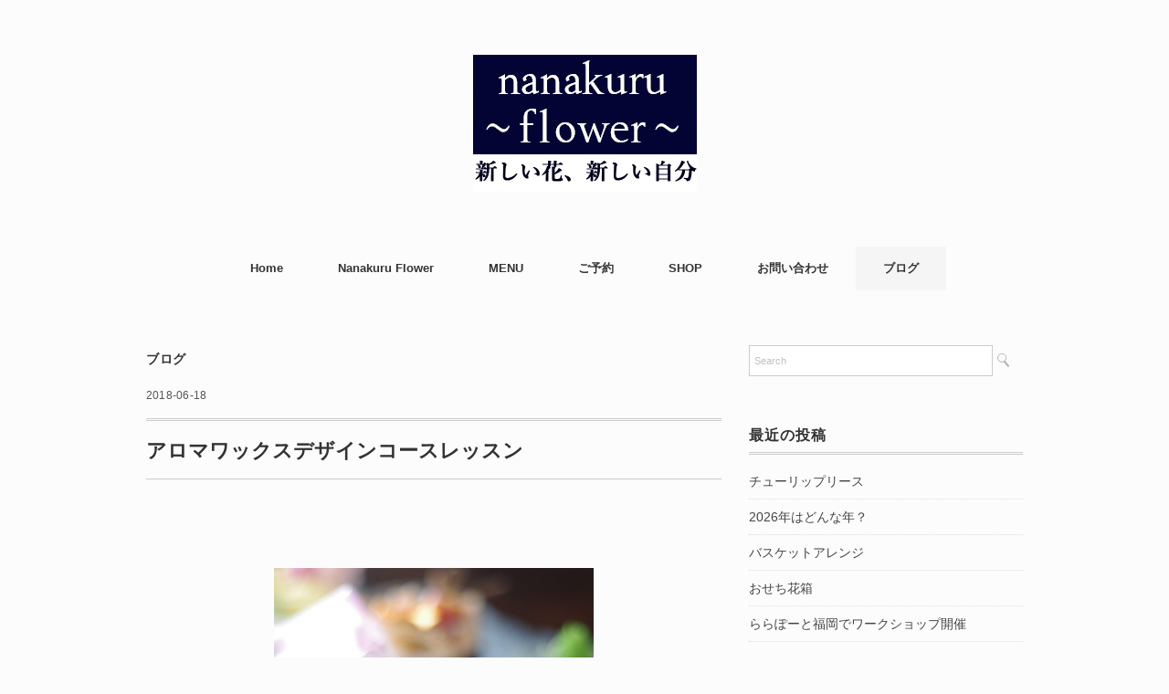

--- FILE ---
content_type: text/html; charset=UTF-8
request_url: https://www.nanakuruflower.com/%E3%82%A2%E3%83%AD%E3%83%9E%E3%83%AF%E3%83%83%E3%82%AF%E3%82%B9%E3%83%87%E3%82%B6%E3%82%A4%E3%83%B3%E3%82%B3%E3%83%BC%E3%82%B9%E3%83%AC%E3%83%83%E3%82%B9%E3%83%B3/
body_size: 15475
content:
<!DOCTYPE html>
<html dir="ltr" lang="ja" prefix="og: https://ogp.me/ns#">
<head>
<meta charset="UTF-8" />
<meta name="viewport" content="width=device-width, initial-scale=1.0">
<link rel="stylesheet" href="https://www.nanakuruflower.com/wp-content/themes/folclore/responsive.css" type="text/css" media="screen, print" />
<link rel="stylesheet" href="https://www.nanakuruflower.com/wp-content/themes/folclore/style.css" type="text/css" media="screen, print" />
<title>アロマワックスデザインコースレッスン | 福岡市東区のプリザーブドフラワー教室「nanakuru flower」</title>
	<style>img:is([sizes="auto" i], [sizes^="auto," i]) { contain-intrinsic-size: 3000px 1500px }</style>
	
		<!-- All in One SEO 4.8.7 - aioseo.com -->
	<meta name="robots" content="max-image-preview:large" />
	<meta name="author" content="nanakuru"/>
	<meta name="google-site-verification" content="L85w2AtJG79yZZx-Ew2iQphcr3AiJ0N0qlfPJcuTL6M" />
	<link rel="canonical" href="https://www.nanakuruflower.com/%e3%82%a2%e3%83%ad%e3%83%9e%e3%83%af%e3%83%83%e3%82%af%e3%82%b9%e3%83%87%e3%82%b6%e3%82%a4%e3%83%b3%e3%82%b3%e3%83%bc%e3%82%b9%e3%83%ac%e3%83%83%e3%82%b9%e3%83%b3/" />
	<meta name="generator" content="All in One SEO (AIOSEO) 4.8.7" />
		<meta property="og:locale" content="ja_JP" />
		<meta property="og:site_name" content="福岡市東区のプリザーブドフラワー教室「nanakuru flower」 | nanakuru flower（ナナクルフラワー）" />
		<meta property="og:type" content="article" />
		<meta property="og:title" content="アロマワックスデザインコースレッスン | 福岡市東区のプリザーブドフラワー教室「nanakuru flower」" />
		<meta property="og:url" content="https://www.nanakuruflower.com/%e3%82%a2%e3%83%ad%e3%83%9e%e3%83%af%e3%83%83%e3%82%af%e3%82%b9%e3%83%87%e3%82%b6%e3%82%a4%e3%83%b3%e3%82%b3%e3%83%bc%e3%82%b9%e3%83%ac%e3%83%83%e3%82%b9%e3%83%b3/" />
		<meta property="article:published_time" content="2018-06-17T23:30:46+00:00" />
		<meta property="article:modified_time" content="2018-06-17T13:11:29+00:00" />
		<meta name="twitter:card" content="summary_large_image" />
		<meta name="twitter:title" content="アロマワックスデザインコースレッスン | 福岡市東区のプリザーブドフラワー教室「nanakuru flower」" />
		<script type="application/ld+json" class="aioseo-schema">
			{"@context":"https:\/\/schema.org","@graph":[{"@type":"Article","@id":"https:\/\/www.nanakuruflower.com\/%e3%82%a2%e3%83%ad%e3%83%9e%e3%83%af%e3%83%83%e3%82%af%e3%82%b9%e3%83%87%e3%82%b6%e3%82%a4%e3%83%b3%e3%82%b3%e3%83%bc%e3%82%b9%e3%83%ac%e3%83%83%e3%82%b9%e3%83%b3\/#article","name":"\u30a2\u30ed\u30de\u30ef\u30c3\u30af\u30b9\u30c7\u30b6\u30a4\u30f3\u30b3\u30fc\u30b9\u30ec\u30c3\u30b9\u30f3 | \u798f\u5ca1\u5e02\u6771\u533a\u306e\u30d7\u30ea\u30b6\u30fc\u30d6\u30c9\u30d5\u30e9\u30ef\u30fc\u6559\u5ba4\u300cnanakuru flower\u300d","headline":"\u30a2\u30ed\u30de\u30ef\u30c3\u30af\u30b9\u30c7\u30b6\u30a4\u30f3\u30b3\u30fc\u30b9\u30ec\u30c3\u30b9\u30f3","author":{"@id":"https:\/\/www.nanakuruflower.com\/author\/nanakuru\/#author"},"publisher":{"@id":"https:\/\/www.nanakuruflower.com\/#person"},"image":{"@type":"ImageObject","url":"https:\/\/www.nanakuruflower.com\/wp-content\/uploads\/2018\/06\/2018-06-17-13.47.46.jpg","width":2848,"height":4288},"datePublished":"2018-06-18T08:30:46+09:00","dateModified":"2018-06-17T22:11:29+09:00","inLanguage":"ja","mainEntityOfPage":{"@id":"https:\/\/www.nanakuruflower.com\/%e3%82%a2%e3%83%ad%e3%83%9e%e3%83%af%e3%83%83%e3%82%af%e3%82%b9%e3%83%87%e3%82%b6%e3%82%a4%e3%83%b3%e3%82%b3%e3%83%bc%e3%82%b9%e3%83%ac%e3%83%83%e3%82%b9%e3%83%b3\/#webpage"},"isPartOf":{"@id":"https:\/\/www.nanakuruflower.com\/%e3%82%a2%e3%83%ad%e3%83%9e%e3%83%af%e3%83%83%e3%82%af%e3%82%b9%e3%83%87%e3%82%b6%e3%82%a4%e3%83%b3%e3%82%b3%e3%83%bc%e3%82%b9%e3%83%ac%e3%83%83%e3%82%b9%e3%83%b3\/#webpage"},"articleSection":"\u30d6\u30ed\u30b0"},{"@type":"BreadcrumbList","@id":"https:\/\/www.nanakuruflower.com\/%e3%82%a2%e3%83%ad%e3%83%9e%e3%83%af%e3%83%83%e3%82%af%e3%82%b9%e3%83%87%e3%82%b6%e3%82%a4%e3%83%b3%e3%82%b3%e3%83%bc%e3%82%b9%e3%83%ac%e3%83%83%e3%82%b9%e3%83%b3\/#breadcrumblist","itemListElement":[{"@type":"ListItem","@id":"https:\/\/www.nanakuruflower.com#listItem","position":1,"name":"\u5bb6","item":"https:\/\/www.nanakuruflower.com","nextItem":{"@type":"ListItem","@id":"https:\/\/www.nanakuruflower.com\/category\/blog\/#listItem","name":"\u30d6\u30ed\u30b0"}},{"@type":"ListItem","@id":"https:\/\/www.nanakuruflower.com\/category\/blog\/#listItem","position":2,"name":"\u30d6\u30ed\u30b0","item":"https:\/\/www.nanakuruflower.com\/category\/blog\/","nextItem":{"@type":"ListItem","@id":"https:\/\/www.nanakuruflower.com\/%e3%82%a2%e3%83%ad%e3%83%9e%e3%83%af%e3%83%83%e3%82%af%e3%82%b9%e3%83%87%e3%82%b6%e3%82%a4%e3%83%b3%e3%82%b3%e3%83%bc%e3%82%b9%e3%83%ac%e3%83%83%e3%82%b9%e3%83%b3\/#listItem","name":"\u30a2\u30ed\u30de\u30ef\u30c3\u30af\u30b9\u30c7\u30b6\u30a4\u30f3\u30b3\u30fc\u30b9\u30ec\u30c3\u30b9\u30f3"},"previousItem":{"@type":"ListItem","@id":"https:\/\/www.nanakuruflower.com#listItem","name":"\u5bb6"}},{"@type":"ListItem","@id":"https:\/\/www.nanakuruflower.com\/%e3%82%a2%e3%83%ad%e3%83%9e%e3%83%af%e3%83%83%e3%82%af%e3%82%b9%e3%83%87%e3%82%b6%e3%82%a4%e3%83%b3%e3%82%b3%e3%83%bc%e3%82%b9%e3%83%ac%e3%83%83%e3%82%b9%e3%83%b3\/#listItem","position":3,"name":"\u30a2\u30ed\u30de\u30ef\u30c3\u30af\u30b9\u30c7\u30b6\u30a4\u30f3\u30b3\u30fc\u30b9\u30ec\u30c3\u30b9\u30f3","previousItem":{"@type":"ListItem","@id":"https:\/\/www.nanakuruflower.com\/category\/blog\/#listItem","name":"\u30d6\u30ed\u30b0"}}]},{"@type":"Person","@id":"https:\/\/www.nanakuruflower.com\/#person","name":"nanakuru"},{"@type":"Person","@id":"https:\/\/www.nanakuruflower.com\/author\/nanakuru\/#author","url":"https:\/\/www.nanakuruflower.com\/author\/nanakuru\/","name":"nanakuru"},{"@type":"WebPage","@id":"https:\/\/www.nanakuruflower.com\/%e3%82%a2%e3%83%ad%e3%83%9e%e3%83%af%e3%83%83%e3%82%af%e3%82%b9%e3%83%87%e3%82%b6%e3%82%a4%e3%83%b3%e3%82%b3%e3%83%bc%e3%82%b9%e3%83%ac%e3%83%83%e3%82%b9%e3%83%b3\/#webpage","url":"https:\/\/www.nanakuruflower.com\/%e3%82%a2%e3%83%ad%e3%83%9e%e3%83%af%e3%83%83%e3%82%af%e3%82%b9%e3%83%87%e3%82%b6%e3%82%a4%e3%83%b3%e3%82%b3%e3%83%bc%e3%82%b9%e3%83%ac%e3%83%83%e3%82%b9%e3%83%b3\/","name":"\u30a2\u30ed\u30de\u30ef\u30c3\u30af\u30b9\u30c7\u30b6\u30a4\u30f3\u30b3\u30fc\u30b9\u30ec\u30c3\u30b9\u30f3 | \u798f\u5ca1\u5e02\u6771\u533a\u306e\u30d7\u30ea\u30b6\u30fc\u30d6\u30c9\u30d5\u30e9\u30ef\u30fc\u6559\u5ba4\u300cnanakuru flower\u300d","inLanguage":"ja","isPartOf":{"@id":"https:\/\/www.nanakuruflower.com\/#website"},"breadcrumb":{"@id":"https:\/\/www.nanakuruflower.com\/%e3%82%a2%e3%83%ad%e3%83%9e%e3%83%af%e3%83%83%e3%82%af%e3%82%b9%e3%83%87%e3%82%b6%e3%82%a4%e3%83%b3%e3%82%b3%e3%83%bc%e3%82%b9%e3%83%ac%e3%83%83%e3%82%b9%e3%83%b3\/#breadcrumblist"},"author":{"@id":"https:\/\/www.nanakuruflower.com\/author\/nanakuru\/#author"},"creator":{"@id":"https:\/\/www.nanakuruflower.com\/author\/nanakuru\/#author"},"image":{"@type":"ImageObject","url":"https:\/\/www.nanakuruflower.com\/wp-content\/uploads\/2018\/06\/2018-06-17-13.47.46.jpg","@id":"https:\/\/www.nanakuruflower.com\/%e3%82%a2%e3%83%ad%e3%83%9e%e3%83%af%e3%83%83%e3%82%af%e3%82%b9%e3%83%87%e3%82%b6%e3%82%a4%e3%83%b3%e3%82%b3%e3%83%bc%e3%82%b9%e3%83%ac%e3%83%83%e3%82%b9%e3%83%b3\/#mainImage","width":2848,"height":4288},"primaryImageOfPage":{"@id":"https:\/\/www.nanakuruflower.com\/%e3%82%a2%e3%83%ad%e3%83%9e%e3%83%af%e3%83%83%e3%82%af%e3%82%b9%e3%83%87%e3%82%b6%e3%82%a4%e3%83%b3%e3%82%b3%e3%83%bc%e3%82%b9%e3%83%ac%e3%83%83%e3%82%b9%e3%83%b3\/#mainImage"},"datePublished":"2018-06-18T08:30:46+09:00","dateModified":"2018-06-17T22:11:29+09:00"},{"@type":"WebSite","@id":"https:\/\/www.nanakuruflower.com\/#website","url":"https:\/\/www.nanakuruflower.com\/","name":"\u798f\u5ca1\u5e02\u6771\u533a\u306e\u30d7\u30ea\u30b6\u30fc\u30d6\u30c9\u30d5\u30e9\u30ef\u30fc\u6559\u5ba4\u300cnanakuru flower\u300d","description":"nanakuru flower\uff08\u30ca\u30ca\u30af\u30eb\u30d5\u30e9\u30ef\u30fc\uff09","inLanguage":"ja","publisher":{"@id":"https:\/\/www.nanakuruflower.com\/#person"}}]}
		</script>
		<!-- All in One SEO -->

<link rel='dns-prefetch' href='//ajax.googleapis.com' />
<link rel="alternate" type="application/rss+xml" title="福岡市東区のプリザーブドフラワー教室「nanakuru flower」 &raquo; フィード" href="https://www.nanakuruflower.com/feed/" />
<link rel="alternate" type="application/rss+xml" title="福岡市東区のプリザーブドフラワー教室「nanakuru flower」 &raquo; コメントフィード" href="https://www.nanakuruflower.com/comments/feed/" />
		<!-- This site uses the Google Analytics by MonsterInsights plugin v9.11.1 - Using Analytics tracking - https://www.monsterinsights.com/ -->
							<script src="//www.googletagmanager.com/gtag/js?id=G-K1RDPN3RQP"  data-cfasync="false" data-wpfc-render="false" type="text/javascript" async></script>
			<script data-cfasync="false" data-wpfc-render="false" type="text/javascript">
				var mi_version = '9.11.1';
				var mi_track_user = true;
				var mi_no_track_reason = '';
								var MonsterInsightsDefaultLocations = {"page_location":"https:\/\/www.nanakuruflower.com\/%E3%82%A2%E3%83%AD%E3%83%9E%E3%83%AF%E3%83%83%E3%82%AF%E3%82%B9%E3%83%87%E3%82%B6%E3%82%A4%E3%83%B3%E3%82%B3%E3%83%BC%E3%82%B9%E3%83%AC%E3%83%83%E3%82%B9%E3%83%B3\/"};
								if ( typeof MonsterInsightsPrivacyGuardFilter === 'function' ) {
					var MonsterInsightsLocations = (typeof MonsterInsightsExcludeQuery === 'object') ? MonsterInsightsPrivacyGuardFilter( MonsterInsightsExcludeQuery ) : MonsterInsightsPrivacyGuardFilter( MonsterInsightsDefaultLocations );
				} else {
					var MonsterInsightsLocations = (typeof MonsterInsightsExcludeQuery === 'object') ? MonsterInsightsExcludeQuery : MonsterInsightsDefaultLocations;
				}

								var disableStrs = [
										'ga-disable-G-K1RDPN3RQP',
									];

				/* Function to detect opted out users */
				function __gtagTrackerIsOptedOut() {
					for (var index = 0; index < disableStrs.length; index++) {
						if (document.cookie.indexOf(disableStrs[index] + '=true') > -1) {
							return true;
						}
					}

					return false;
				}

				/* Disable tracking if the opt-out cookie exists. */
				if (__gtagTrackerIsOptedOut()) {
					for (var index = 0; index < disableStrs.length; index++) {
						window[disableStrs[index]] = true;
					}
				}

				/* Opt-out function */
				function __gtagTrackerOptout() {
					for (var index = 0; index < disableStrs.length; index++) {
						document.cookie = disableStrs[index] + '=true; expires=Thu, 31 Dec 2099 23:59:59 UTC; path=/';
						window[disableStrs[index]] = true;
					}
				}

				if ('undefined' === typeof gaOptout) {
					function gaOptout() {
						__gtagTrackerOptout();
					}
				}
								window.dataLayer = window.dataLayer || [];

				window.MonsterInsightsDualTracker = {
					helpers: {},
					trackers: {},
				};
				if (mi_track_user) {
					function __gtagDataLayer() {
						dataLayer.push(arguments);
					}

					function __gtagTracker(type, name, parameters) {
						if (!parameters) {
							parameters = {};
						}

						if (parameters.send_to) {
							__gtagDataLayer.apply(null, arguments);
							return;
						}

						if (type === 'event') {
														parameters.send_to = monsterinsights_frontend.v4_id;
							var hookName = name;
							if (typeof parameters['event_category'] !== 'undefined') {
								hookName = parameters['event_category'] + ':' + name;
							}

							if (typeof MonsterInsightsDualTracker.trackers[hookName] !== 'undefined') {
								MonsterInsightsDualTracker.trackers[hookName](parameters);
							} else {
								__gtagDataLayer('event', name, parameters);
							}
							
						} else {
							__gtagDataLayer.apply(null, arguments);
						}
					}

					__gtagTracker('js', new Date());
					__gtagTracker('set', {
						'developer_id.dZGIzZG': true,
											});
					if ( MonsterInsightsLocations.page_location ) {
						__gtagTracker('set', MonsterInsightsLocations);
					}
										__gtagTracker('config', 'G-K1RDPN3RQP', {"forceSSL":"true","link_attribution":"true"} );
										window.gtag = __gtagTracker;										(function () {
						/* https://developers.google.com/analytics/devguides/collection/analyticsjs/ */
						/* ga and __gaTracker compatibility shim. */
						var noopfn = function () {
							return null;
						};
						var newtracker = function () {
							return new Tracker();
						};
						var Tracker = function () {
							return null;
						};
						var p = Tracker.prototype;
						p.get = noopfn;
						p.set = noopfn;
						p.send = function () {
							var args = Array.prototype.slice.call(arguments);
							args.unshift('send');
							__gaTracker.apply(null, args);
						};
						var __gaTracker = function () {
							var len = arguments.length;
							if (len === 0) {
								return;
							}
							var f = arguments[len - 1];
							if (typeof f !== 'object' || f === null || typeof f.hitCallback !== 'function') {
								if ('send' === arguments[0]) {
									var hitConverted, hitObject = false, action;
									if ('event' === arguments[1]) {
										if ('undefined' !== typeof arguments[3]) {
											hitObject = {
												'eventAction': arguments[3],
												'eventCategory': arguments[2],
												'eventLabel': arguments[4],
												'value': arguments[5] ? arguments[5] : 1,
											}
										}
									}
									if ('pageview' === arguments[1]) {
										if ('undefined' !== typeof arguments[2]) {
											hitObject = {
												'eventAction': 'page_view',
												'page_path': arguments[2],
											}
										}
									}
									if (typeof arguments[2] === 'object') {
										hitObject = arguments[2];
									}
									if (typeof arguments[5] === 'object') {
										Object.assign(hitObject, arguments[5]);
									}
									if ('undefined' !== typeof arguments[1].hitType) {
										hitObject = arguments[1];
										if ('pageview' === hitObject.hitType) {
											hitObject.eventAction = 'page_view';
										}
									}
									if (hitObject) {
										action = 'timing' === arguments[1].hitType ? 'timing_complete' : hitObject.eventAction;
										hitConverted = mapArgs(hitObject);
										__gtagTracker('event', action, hitConverted);
									}
								}
								return;
							}

							function mapArgs(args) {
								var arg, hit = {};
								var gaMap = {
									'eventCategory': 'event_category',
									'eventAction': 'event_action',
									'eventLabel': 'event_label',
									'eventValue': 'event_value',
									'nonInteraction': 'non_interaction',
									'timingCategory': 'event_category',
									'timingVar': 'name',
									'timingValue': 'value',
									'timingLabel': 'event_label',
									'page': 'page_path',
									'location': 'page_location',
									'title': 'page_title',
									'referrer' : 'page_referrer',
								};
								for (arg in args) {
																		if (!(!args.hasOwnProperty(arg) || !gaMap.hasOwnProperty(arg))) {
										hit[gaMap[arg]] = args[arg];
									} else {
										hit[arg] = args[arg];
									}
								}
								return hit;
							}

							try {
								f.hitCallback();
							} catch (ex) {
							}
						};
						__gaTracker.create = newtracker;
						__gaTracker.getByName = newtracker;
						__gaTracker.getAll = function () {
							return [];
						};
						__gaTracker.remove = noopfn;
						__gaTracker.loaded = true;
						window['__gaTracker'] = __gaTracker;
					})();
									} else {
										console.log("");
					(function () {
						function __gtagTracker() {
							return null;
						}

						window['__gtagTracker'] = __gtagTracker;
						window['gtag'] = __gtagTracker;
					})();
									}
			</script>
							<!-- / Google Analytics by MonsterInsights -->
		<script type="text/javascript">
/* <![CDATA[ */
window._wpemojiSettings = {"baseUrl":"https:\/\/s.w.org\/images\/core\/emoji\/16.0.1\/72x72\/","ext":".png","svgUrl":"https:\/\/s.w.org\/images\/core\/emoji\/16.0.1\/svg\/","svgExt":".svg","source":{"concatemoji":"https:\/\/www.nanakuruflower.com\/wp-includes\/js\/wp-emoji-release.min.js?ver=6.8.3"}};
/*! This file is auto-generated */
!function(s,n){var o,i,e;function c(e){try{var t={supportTests:e,timestamp:(new Date).valueOf()};sessionStorage.setItem(o,JSON.stringify(t))}catch(e){}}function p(e,t,n){e.clearRect(0,0,e.canvas.width,e.canvas.height),e.fillText(t,0,0);var t=new Uint32Array(e.getImageData(0,0,e.canvas.width,e.canvas.height).data),a=(e.clearRect(0,0,e.canvas.width,e.canvas.height),e.fillText(n,0,0),new Uint32Array(e.getImageData(0,0,e.canvas.width,e.canvas.height).data));return t.every(function(e,t){return e===a[t]})}function u(e,t){e.clearRect(0,0,e.canvas.width,e.canvas.height),e.fillText(t,0,0);for(var n=e.getImageData(16,16,1,1),a=0;a<n.data.length;a++)if(0!==n.data[a])return!1;return!0}function f(e,t,n,a){switch(t){case"flag":return n(e,"\ud83c\udff3\ufe0f\u200d\u26a7\ufe0f","\ud83c\udff3\ufe0f\u200b\u26a7\ufe0f")?!1:!n(e,"\ud83c\udde8\ud83c\uddf6","\ud83c\udde8\u200b\ud83c\uddf6")&&!n(e,"\ud83c\udff4\udb40\udc67\udb40\udc62\udb40\udc65\udb40\udc6e\udb40\udc67\udb40\udc7f","\ud83c\udff4\u200b\udb40\udc67\u200b\udb40\udc62\u200b\udb40\udc65\u200b\udb40\udc6e\u200b\udb40\udc67\u200b\udb40\udc7f");case"emoji":return!a(e,"\ud83e\udedf")}return!1}function g(e,t,n,a){var r="undefined"!=typeof WorkerGlobalScope&&self instanceof WorkerGlobalScope?new OffscreenCanvas(300,150):s.createElement("canvas"),o=r.getContext("2d",{willReadFrequently:!0}),i=(o.textBaseline="top",o.font="600 32px Arial",{});return e.forEach(function(e){i[e]=t(o,e,n,a)}),i}function t(e){var t=s.createElement("script");t.src=e,t.defer=!0,s.head.appendChild(t)}"undefined"!=typeof Promise&&(o="wpEmojiSettingsSupports",i=["flag","emoji"],n.supports={everything:!0,everythingExceptFlag:!0},e=new Promise(function(e){s.addEventListener("DOMContentLoaded",e,{once:!0})}),new Promise(function(t){var n=function(){try{var e=JSON.parse(sessionStorage.getItem(o));if("object"==typeof e&&"number"==typeof e.timestamp&&(new Date).valueOf()<e.timestamp+604800&&"object"==typeof e.supportTests)return e.supportTests}catch(e){}return null}();if(!n){if("undefined"!=typeof Worker&&"undefined"!=typeof OffscreenCanvas&&"undefined"!=typeof URL&&URL.createObjectURL&&"undefined"!=typeof Blob)try{var e="postMessage("+g.toString()+"("+[JSON.stringify(i),f.toString(),p.toString(),u.toString()].join(",")+"));",a=new Blob([e],{type:"text/javascript"}),r=new Worker(URL.createObjectURL(a),{name:"wpTestEmojiSupports"});return void(r.onmessage=function(e){c(n=e.data),r.terminate(),t(n)})}catch(e){}c(n=g(i,f,p,u))}t(n)}).then(function(e){for(var t in e)n.supports[t]=e[t],n.supports.everything=n.supports.everything&&n.supports[t],"flag"!==t&&(n.supports.everythingExceptFlag=n.supports.everythingExceptFlag&&n.supports[t]);n.supports.everythingExceptFlag=n.supports.everythingExceptFlag&&!n.supports.flag,n.DOMReady=!1,n.readyCallback=function(){n.DOMReady=!0}}).then(function(){return e}).then(function(){var e;n.supports.everything||(n.readyCallback(),(e=n.source||{}).concatemoji?t(e.concatemoji):e.wpemoji&&e.twemoji&&(t(e.twemoji),t(e.wpemoji)))}))}((window,document),window._wpemojiSettings);
/* ]]> */
</script>
<style id='wp-emoji-styles-inline-css' type='text/css'>

	img.wp-smiley, img.emoji {
		display: inline !important;
		border: none !important;
		box-shadow: none !important;
		height: 1em !important;
		width: 1em !important;
		margin: 0 0.07em !important;
		vertical-align: -0.1em !important;
		background: none !important;
		padding: 0 !important;
	}
</style>
<link rel='stylesheet' id='wp-block-library-css' href='https://www.nanakuruflower.com/wp-includes/css/dist/block-library/style.min.css?ver=6.8.3' type='text/css' media='all' />
<style id='wp-block-library-inline-css' type='text/css'>
.vk-cols--reverse{flex-direction:row-reverse}.vk-cols--hasbtn{margin-bottom:0}.vk-cols--hasbtn>.row>.vk_gridColumn_item,.vk-cols--hasbtn>.wp-block-column{position:relative;padding-bottom:3em}.vk-cols--hasbtn>.row>.vk_gridColumn_item>.wp-block-buttons,.vk-cols--hasbtn>.row>.vk_gridColumn_item>.vk_button,.vk-cols--hasbtn>.wp-block-column>.wp-block-buttons,.vk-cols--hasbtn>.wp-block-column>.vk_button{position:absolute;bottom:0;width:100%}.vk-cols--fit.wp-block-columns{gap:0}.vk-cols--fit.wp-block-columns,.vk-cols--fit.wp-block-columns:not(.is-not-stacked-on-mobile){margin-top:0;margin-bottom:0;justify-content:space-between}.vk-cols--fit.wp-block-columns>.wp-block-column *:last-child,.vk-cols--fit.wp-block-columns:not(.is-not-stacked-on-mobile)>.wp-block-column *:last-child{margin-bottom:0}.vk-cols--fit.wp-block-columns>.wp-block-column>.wp-block-cover,.vk-cols--fit.wp-block-columns:not(.is-not-stacked-on-mobile)>.wp-block-column>.wp-block-cover{margin-top:0}.vk-cols--fit.wp-block-columns.has-background,.vk-cols--fit.wp-block-columns:not(.is-not-stacked-on-mobile).has-background{padding:0}@media(max-width: 599px){.vk-cols--fit.wp-block-columns:not(.has-background)>.wp-block-column:not(.has-background),.vk-cols--fit.wp-block-columns:not(.is-not-stacked-on-mobile):not(.has-background)>.wp-block-column:not(.has-background){padding-left:0 !important;padding-right:0 !important}}@media(min-width: 782px){.vk-cols--fit.wp-block-columns .block-editor-block-list__block.wp-block-column:not(:first-child),.vk-cols--fit.wp-block-columns>.wp-block-column:not(:first-child),.vk-cols--fit.wp-block-columns:not(.is-not-stacked-on-mobile) .block-editor-block-list__block.wp-block-column:not(:first-child),.vk-cols--fit.wp-block-columns:not(.is-not-stacked-on-mobile)>.wp-block-column:not(:first-child){margin-left:0}}@media(min-width: 600px)and (max-width: 781px){.vk-cols--fit.wp-block-columns .wp-block-column:nth-child(2n),.vk-cols--fit.wp-block-columns:not(.is-not-stacked-on-mobile) .wp-block-column:nth-child(2n){margin-left:0}.vk-cols--fit.wp-block-columns .wp-block-column:not(:only-child),.vk-cols--fit.wp-block-columns:not(.is-not-stacked-on-mobile) .wp-block-column:not(:only-child){flex-basis:50% !important}}.vk-cols--fit--gap1.wp-block-columns{gap:1px}@media(min-width: 600px)and (max-width: 781px){.vk-cols--fit--gap1.wp-block-columns .wp-block-column:not(:only-child){flex-basis:calc(50% - 1px) !important}}.vk-cols--fit.vk-cols--grid>.block-editor-block-list__block,.vk-cols--fit.vk-cols--grid>.wp-block-column,.vk-cols--fit.vk-cols--grid:not(.is-not-stacked-on-mobile)>.block-editor-block-list__block,.vk-cols--fit.vk-cols--grid:not(.is-not-stacked-on-mobile)>.wp-block-column{flex-basis:50%;box-sizing:border-box}@media(max-width: 599px){.vk-cols--fit.vk-cols--grid.vk-cols--grid--alignfull>.wp-block-column:nth-child(2)>.wp-block-cover,.vk-cols--fit.vk-cols--grid.vk-cols--grid--alignfull>.wp-block-column:nth-child(2)>.vk_outer,.vk-cols--fit.vk-cols--grid:not(.is-not-stacked-on-mobile).vk-cols--grid--alignfull>.wp-block-column:nth-child(2)>.wp-block-cover,.vk-cols--fit.vk-cols--grid:not(.is-not-stacked-on-mobile).vk-cols--grid--alignfull>.wp-block-column:nth-child(2)>.vk_outer{width:100vw;margin-right:calc((100% - 100vw)/2);margin-left:calc((100% - 100vw)/2)}}@media(min-width: 600px){.vk-cols--fit.vk-cols--grid.vk-cols--grid--alignfull>.wp-block-column:nth-child(2)>.wp-block-cover,.vk-cols--fit.vk-cols--grid.vk-cols--grid--alignfull>.wp-block-column:nth-child(2)>.vk_outer,.vk-cols--fit.vk-cols--grid:not(.is-not-stacked-on-mobile).vk-cols--grid--alignfull>.wp-block-column:nth-child(2)>.wp-block-cover,.vk-cols--fit.vk-cols--grid:not(.is-not-stacked-on-mobile).vk-cols--grid--alignfull>.wp-block-column:nth-child(2)>.vk_outer{margin-right:calc(100% - 50vw);width:50vw}}@media(min-width: 600px){.vk-cols--fit.vk-cols--grid.vk-cols--grid--alignfull.vk-cols--reverse>.wp-block-column,.vk-cols--fit.vk-cols--grid:not(.is-not-stacked-on-mobile).vk-cols--grid--alignfull.vk-cols--reverse>.wp-block-column{margin-left:0;margin-right:0}.vk-cols--fit.vk-cols--grid.vk-cols--grid--alignfull.vk-cols--reverse>.wp-block-column:nth-child(2)>.wp-block-cover,.vk-cols--fit.vk-cols--grid.vk-cols--grid--alignfull.vk-cols--reverse>.wp-block-column:nth-child(2)>.vk_outer,.vk-cols--fit.vk-cols--grid:not(.is-not-stacked-on-mobile).vk-cols--grid--alignfull.vk-cols--reverse>.wp-block-column:nth-child(2)>.wp-block-cover,.vk-cols--fit.vk-cols--grid:not(.is-not-stacked-on-mobile).vk-cols--grid--alignfull.vk-cols--reverse>.wp-block-column:nth-child(2)>.vk_outer{margin-left:calc(100% - 50vw)}}.vk-cols--menu h2,.vk-cols--menu h3,.vk-cols--menu h4,.vk-cols--menu h5{margin-bottom:.2em;text-shadow:#000 0 0 10px}.vk-cols--menu h2:first-child,.vk-cols--menu h3:first-child,.vk-cols--menu h4:first-child,.vk-cols--menu h5:first-child{margin-top:0}.vk-cols--menu p{margin-bottom:1rem;text-shadow:#000 0 0 10px}.vk-cols--menu .wp-block-cover__inner-container:last-child{margin-bottom:0}.vk-cols--fitbnrs .wp-block-column .wp-block-cover:hover img{filter:unset}.vk-cols--fitbnrs .wp-block-column .wp-block-cover:hover{background-color:unset}.vk-cols--fitbnrs .wp-block-column .wp-block-cover:hover .wp-block-cover__image-background{filter:unset !important}.vk-cols--fitbnrs .wp-block-cover .wp-block-cover__inner-container{position:absolute;height:100%;width:100%}.vk-cols--fitbnrs .vk_button{height:100%;margin:0}.vk-cols--fitbnrs .vk_button .vk_button_btn,.vk-cols--fitbnrs .vk_button .btn{height:100%;width:100%;border:none;box-shadow:none;background-color:unset !important;transition:unset}.vk-cols--fitbnrs .vk_button .vk_button_btn:hover,.vk-cols--fitbnrs .vk_button .btn:hover{transition:unset}.vk-cols--fitbnrs .vk_button .vk_button_btn:after,.vk-cols--fitbnrs .vk_button .btn:after{border:none}.vk-cols--fitbnrs .vk_button .vk_button_link_txt{width:100%;position:absolute;top:50%;left:50%;transform:translateY(-50%) translateX(-50%);font-size:2rem;text-shadow:#000 0 0 10px}.vk-cols--fitbnrs .vk_button .vk_button_link_subCaption{width:100%;position:absolute;top:calc(50% + 2.2em);left:50%;transform:translateY(-50%) translateX(-50%);text-shadow:#000 0 0 10px}@media(min-width: 992px){.vk-cols--media.wp-block-columns{gap:3rem}}.vk-fit-map figure{margin-bottom:0}.vk-fit-map iframe{position:relative;margin-bottom:0;display:block;max-height:400px;width:100vw}.vk-fit-map:is(.alignfull,.alignwide) div{max-width:100%}.vk-table--th--width25 :where(tr>*:first-child){width:25%}.vk-table--th--width30 :where(tr>*:first-child){width:30%}.vk-table--th--width35 :where(tr>*:first-child){width:35%}.vk-table--th--width40 :where(tr>*:first-child){width:40%}.vk-table--th--bg-bright :where(tr>*:first-child){background-color:var(--wp--preset--color--bg-secondary, rgba(0, 0, 0, 0.05))}@media(max-width: 599px){.vk-table--mobile-block :is(th,td){width:100%;display:block}.vk-table--mobile-block.wp-block-table table :is(th,td){border-top:none}}.vk-table--width--th25 :where(tr>*:first-child){width:25%}.vk-table--width--th30 :where(tr>*:first-child){width:30%}.vk-table--width--th35 :where(tr>*:first-child){width:35%}.vk-table--width--th40 :where(tr>*:first-child){width:40%}.no-margin{margin:0}@media(max-width: 599px){.wp-block-image.vk-aligncenter--mobile>.alignright{float:none;margin-left:auto;margin-right:auto}.vk-no-padding-horizontal--mobile{padding-left:0 !important;padding-right:0 !important}}
</style>
<style id='classic-theme-styles-inline-css' type='text/css'>
/*! This file is auto-generated */
.wp-block-button__link{color:#fff;background-color:#32373c;border-radius:9999px;box-shadow:none;text-decoration:none;padding:calc(.667em + 2px) calc(1.333em + 2px);font-size:1.125em}.wp-block-file__button{background:#32373c;color:#fff;text-decoration:none}
</style>
<style id='global-styles-inline-css' type='text/css'>
:root{--wp--preset--aspect-ratio--square: 1;--wp--preset--aspect-ratio--4-3: 4/3;--wp--preset--aspect-ratio--3-4: 3/4;--wp--preset--aspect-ratio--3-2: 3/2;--wp--preset--aspect-ratio--2-3: 2/3;--wp--preset--aspect-ratio--16-9: 16/9;--wp--preset--aspect-ratio--9-16: 9/16;--wp--preset--color--black: #000000;--wp--preset--color--cyan-bluish-gray: #abb8c3;--wp--preset--color--white: #ffffff;--wp--preset--color--pale-pink: #f78da7;--wp--preset--color--vivid-red: #cf2e2e;--wp--preset--color--luminous-vivid-orange: #ff6900;--wp--preset--color--luminous-vivid-amber: #fcb900;--wp--preset--color--light-green-cyan: #7bdcb5;--wp--preset--color--vivid-green-cyan: #00d084;--wp--preset--color--pale-cyan-blue: #8ed1fc;--wp--preset--color--vivid-cyan-blue: #0693e3;--wp--preset--color--vivid-purple: #9b51e0;--wp--preset--gradient--vivid-cyan-blue-to-vivid-purple: linear-gradient(135deg,rgba(6,147,227,1) 0%,rgb(155,81,224) 100%);--wp--preset--gradient--light-green-cyan-to-vivid-green-cyan: linear-gradient(135deg,rgb(122,220,180) 0%,rgb(0,208,130) 100%);--wp--preset--gradient--luminous-vivid-amber-to-luminous-vivid-orange: linear-gradient(135deg,rgba(252,185,0,1) 0%,rgba(255,105,0,1) 100%);--wp--preset--gradient--luminous-vivid-orange-to-vivid-red: linear-gradient(135deg,rgba(255,105,0,1) 0%,rgb(207,46,46) 100%);--wp--preset--gradient--very-light-gray-to-cyan-bluish-gray: linear-gradient(135deg,rgb(238,238,238) 0%,rgb(169,184,195) 100%);--wp--preset--gradient--cool-to-warm-spectrum: linear-gradient(135deg,rgb(74,234,220) 0%,rgb(151,120,209) 20%,rgb(207,42,186) 40%,rgb(238,44,130) 60%,rgb(251,105,98) 80%,rgb(254,248,76) 100%);--wp--preset--gradient--blush-light-purple: linear-gradient(135deg,rgb(255,206,236) 0%,rgb(152,150,240) 100%);--wp--preset--gradient--blush-bordeaux: linear-gradient(135deg,rgb(254,205,165) 0%,rgb(254,45,45) 50%,rgb(107,0,62) 100%);--wp--preset--gradient--luminous-dusk: linear-gradient(135deg,rgb(255,203,112) 0%,rgb(199,81,192) 50%,rgb(65,88,208) 100%);--wp--preset--gradient--pale-ocean: linear-gradient(135deg,rgb(255,245,203) 0%,rgb(182,227,212) 50%,rgb(51,167,181) 100%);--wp--preset--gradient--electric-grass: linear-gradient(135deg,rgb(202,248,128) 0%,rgb(113,206,126) 100%);--wp--preset--gradient--midnight: linear-gradient(135deg,rgb(2,3,129) 0%,rgb(40,116,252) 100%);--wp--preset--font-size--small: 13px;--wp--preset--font-size--medium: 20px;--wp--preset--font-size--large: 36px;--wp--preset--font-size--x-large: 42px;--wp--preset--spacing--20: 0.44rem;--wp--preset--spacing--30: 0.67rem;--wp--preset--spacing--40: 1rem;--wp--preset--spacing--50: 1.5rem;--wp--preset--spacing--60: 2.25rem;--wp--preset--spacing--70: 3.38rem;--wp--preset--spacing--80: 5.06rem;--wp--preset--shadow--natural: 6px 6px 9px rgba(0, 0, 0, 0.2);--wp--preset--shadow--deep: 12px 12px 50px rgba(0, 0, 0, 0.4);--wp--preset--shadow--sharp: 6px 6px 0px rgba(0, 0, 0, 0.2);--wp--preset--shadow--outlined: 6px 6px 0px -3px rgba(255, 255, 255, 1), 6px 6px rgba(0, 0, 0, 1);--wp--preset--shadow--crisp: 6px 6px 0px rgba(0, 0, 0, 1);}:where(.is-layout-flex){gap: 0.5em;}:where(.is-layout-grid){gap: 0.5em;}body .is-layout-flex{display: flex;}.is-layout-flex{flex-wrap: wrap;align-items: center;}.is-layout-flex > :is(*, div){margin: 0;}body .is-layout-grid{display: grid;}.is-layout-grid > :is(*, div){margin: 0;}:where(.wp-block-columns.is-layout-flex){gap: 2em;}:where(.wp-block-columns.is-layout-grid){gap: 2em;}:where(.wp-block-post-template.is-layout-flex){gap: 1.25em;}:where(.wp-block-post-template.is-layout-grid){gap: 1.25em;}.has-black-color{color: var(--wp--preset--color--black) !important;}.has-cyan-bluish-gray-color{color: var(--wp--preset--color--cyan-bluish-gray) !important;}.has-white-color{color: var(--wp--preset--color--white) !important;}.has-pale-pink-color{color: var(--wp--preset--color--pale-pink) !important;}.has-vivid-red-color{color: var(--wp--preset--color--vivid-red) !important;}.has-luminous-vivid-orange-color{color: var(--wp--preset--color--luminous-vivid-orange) !important;}.has-luminous-vivid-amber-color{color: var(--wp--preset--color--luminous-vivid-amber) !important;}.has-light-green-cyan-color{color: var(--wp--preset--color--light-green-cyan) !important;}.has-vivid-green-cyan-color{color: var(--wp--preset--color--vivid-green-cyan) !important;}.has-pale-cyan-blue-color{color: var(--wp--preset--color--pale-cyan-blue) !important;}.has-vivid-cyan-blue-color{color: var(--wp--preset--color--vivid-cyan-blue) !important;}.has-vivid-purple-color{color: var(--wp--preset--color--vivid-purple) !important;}.has-black-background-color{background-color: var(--wp--preset--color--black) !important;}.has-cyan-bluish-gray-background-color{background-color: var(--wp--preset--color--cyan-bluish-gray) !important;}.has-white-background-color{background-color: var(--wp--preset--color--white) !important;}.has-pale-pink-background-color{background-color: var(--wp--preset--color--pale-pink) !important;}.has-vivid-red-background-color{background-color: var(--wp--preset--color--vivid-red) !important;}.has-luminous-vivid-orange-background-color{background-color: var(--wp--preset--color--luminous-vivid-orange) !important;}.has-luminous-vivid-amber-background-color{background-color: var(--wp--preset--color--luminous-vivid-amber) !important;}.has-light-green-cyan-background-color{background-color: var(--wp--preset--color--light-green-cyan) !important;}.has-vivid-green-cyan-background-color{background-color: var(--wp--preset--color--vivid-green-cyan) !important;}.has-pale-cyan-blue-background-color{background-color: var(--wp--preset--color--pale-cyan-blue) !important;}.has-vivid-cyan-blue-background-color{background-color: var(--wp--preset--color--vivid-cyan-blue) !important;}.has-vivid-purple-background-color{background-color: var(--wp--preset--color--vivid-purple) !important;}.has-black-border-color{border-color: var(--wp--preset--color--black) !important;}.has-cyan-bluish-gray-border-color{border-color: var(--wp--preset--color--cyan-bluish-gray) !important;}.has-white-border-color{border-color: var(--wp--preset--color--white) !important;}.has-pale-pink-border-color{border-color: var(--wp--preset--color--pale-pink) !important;}.has-vivid-red-border-color{border-color: var(--wp--preset--color--vivid-red) !important;}.has-luminous-vivid-orange-border-color{border-color: var(--wp--preset--color--luminous-vivid-orange) !important;}.has-luminous-vivid-amber-border-color{border-color: var(--wp--preset--color--luminous-vivid-amber) !important;}.has-light-green-cyan-border-color{border-color: var(--wp--preset--color--light-green-cyan) !important;}.has-vivid-green-cyan-border-color{border-color: var(--wp--preset--color--vivid-green-cyan) !important;}.has-pale-cyan-blue-border-color{border-color: var(--wp--preset--color--pale-cyan-blue) !important;}.has-vivid-cyan-blue-border-color{border-color: var(--wp--preset--color--vivid-cyan-blue) !important;}.has-vivid-purple-border-color{border-color: var(--wp--preset--color--vivid-purple) !important;}.has-vivid-cyan-blue-to-vivid-purple-gradient-background{background: var(--wp--preset--gradient--vivid-cyan-blue-to-vivid-purple) !important;}.has-light-green-cyan-to-vivid-green-cyan-gradient-background{background: var(--wp--preset--gradient--light-green-cyan-to-vivid-green-cyan) !important;}.has-luminous-vivid-amber-to-luminous-vivid-orange-gradient-background{background: var(--wp--preset--gradient--luminous-vivid-amber-to-luminous-vivid-orange) !important;}.has-luminous-vivid-orange-to-vivid-red-gradient-background{background: var(--wp--preset--gradient--luminous-vivid-orange-to-vivid-red) !important;}.has-very-light-gray-to-cyan-bluish-gray-gradient-background{background: var(--wp--preset--gradient--very-light-gray-to-cyan-bluish-gray) !important;}.has-cool-to-warm-spectrum-gradient-background{background: var(--wp--preset--gradient--cool-to-warm-spectrum) !important;}.has-blush-light-purple-gradient-background{background: var(--wp--preset--gradient--blush-light-purple) !important;}.has-blush-bordeaux-gradient-background{background: var(--wp--preset--gradient--blush-bordeaux) !important;}.has-luminous-dusk-gradient-background{background: var(--wp--preset--gradient--luminous-dusk) !important;}.has-pale-ocean-gradient-background{background: var(--wp--preset--gradient--pale-ocean) !important;}.has-electric-grass-gradient-background{background: var(--wp--preset--gradient--electric-grass) !important;}.has-midnight-gradient-background{background: var(--wp--preset--gradient--midnight) !important;}.has-small-font-size{font-size: var(--wp--preset--font-size--small) !important;}.has-medium-font-size{font-size: var(--wp--preset--font-size--medium) !important;}.has-large-font-size{font-size: var(--wp--preset--font-size--large) !important;}.has-x-large-font-size{font-size: var(--wp--preset--font-size--x-large) !important;}
:where(.wp-block-post-template.is-layout-flex){gap: 1.25em;}:where(.wp-block-post-template.is-layout-grid){gap: 1.25em;}
:where(.wp-block-columns.is-layout-flex){gap: 2em;}:where(.wp-block-columns.is-layout-grid){gap: 2em;}
:root :where(.wp-block-pullquote){font-size: 1.5em;line-height: 1.6;}
</style>
<link rel='stylesheet' id='foobox-free-min-css' href='https://www.nanakuruflower.com/wp-content/plugins/foobox-image-lightbox/free/css/foobox.free.min.css?ver=2.7.35' type='text/css' media='all' />
<link rel='stylesheet' id='mts_simple_booking_front_css-css' href='https://www.nanakuruflower.com/wp-content/plugins/mts-simple-booking-c/css/mtssb-front.css?ver=6.8.3' type='text/css' media='all' />
<script type="text/javascript" src="https://ajax.googleapis.com/ajax/libs/jquery/1.7.1/jquery.min.js?ver=1.7.1" id="jquery-js"></script>
<script type="text/javascript" src="https://www.nanakuruflower.com/wp-content/plugins/google-analytics-for-wordpress/assets/js/frontend-gtag.min.js?ver=9.11.1" id="monsterinsights-frontend-script-js" async="async" data-wp-strategy="async"></script>
<script data-cfasync="false" data-wpfc-render="false" type="text/javascript" id='monsterinsights-frontend-script-js-extra'>/* <![CDATA[ */
var monsterinsights_frontend = {"js_events_tracking":"true","download_extensions":"doc,pdf,ppt,zip,xls,docx,pptx,xlsx","inbound_paths":"[{\"path\":\"\\\/go\\\/\",\"label\":\"affiliate\"},{\"path\":\"\\\/recommend\\\/\",\"label\":\"affiliate\"}]","home_url":"https:\/\/www.nanakuruflower.com","hash_tracking":"false","v4_id":"G-K1RDPN3RQP"};/* ]]> */
</script>
<script type="text/javascript" id="foobox-free-min-js-before">
/* <![CDATA[ */
/* Run FooBox FREE (v2.7.35) */
var FOOBOX = window.FOOBOX = {
	ready: true,
	disableOthers: true,
	o: {wordpress: { enabled: true }, captions: { dataTitle: ["captionTitle","title"], dataDesc: ["captionDesc","description"] }, rel: '', excludes:'.fbx-link,.nofoobox,.nolightbox,a[href*="pinterest.com/pin/create/button/"]', affiliate : { enabled: false }, error: "Could not load the item"},
	selectors: [
		".foogallery-container.foogallery-lightbox-foobox", ".foogallery-container.foogallery-lightbox-foobox-free", ".gallery", ".wp-block-gallery", ".wp-caption", ".wp-block-image", "a:has(img[class*=wp-image-])", ".foobox"
	],
	pre: function( $ ){
		// Custom JavaScript (Pre)
		
	},
	post: function( $ ){
		// Custom JavaScript (Post)
		
		// Custom Captions Code
		
	},
	custom: function( $ ){
		// Custom Extra JS
		
	}
};
/* ]]> */
</script>
<script type="text/javascript" src="https://www.nanakuruflower.com/wp-content/plugins/foobox-image-lightbox/free/js/foobox.free.min.js?ver=2.7.35" id="foobox-free-min-js"></script>
<link rel="https://api.w.org/" href="https://www.nanakuruflower.com/wp-json/" /><link rel="alternate" title="JSON" type="application/json" href="https://www.nanakuruflower.com/wp-json/wp/v2/posts/1063" /><link rel='shortlink' href='https://www.nanakuruflower.com/?p=1063' />
<link rel="alternate" title="oEmbed (JSON)" type="application/json+oembed" href="https://www.nanakuruflower.com/wp-json/oembed/1.0/embed?url=https%3A%2F%2Fwww.nanakuruflower.com%2F%25e3%2582%25a2%25e3%2583%25ad%25e3%2583%259e%25e3%2583%25af%25e3%2583%2583%25e3%2582%25af%25e3%2582%25b9%25e3%2583%2587%25e3%2582%25b6%25e3%2582%25a4%25e3%2583%25b3%25e3%2582%25b3%25e3%2583%25bc%25e3%2582%25b9%25e3%2583%25ac%25e3%2583%2583%25e3%2582%25b9%25e3%2583%25b3%2F" />
<link rel="alternate" title="oEmbed (XML)" type="text/xml+oembed" href="https://www.nanakuruflower.com/wp-json/oembed/1.0/embed?url=https%3A%2F%2Fwww.nanakuruflower.com%2F%25e3%2582%25a2%25e3%2583%25ad%25e3%2583%259e%25e3%2583%25af%25e3%2583%2583%25e3%2582%25af%25e3%2582%25b9%25e3%2583%2587%25e3%2582%25b6%25e3%2582%25a4%25e3%2583%25b3%25e3%2582%25b3%25e3%2583%25bc%25e3%2582%25b9%25e3%2583%25ac%25e3%2583%2583%25e3%2582%25b9%25e3%2583%25b3%2F&#038;format=xml" />
<style type="text/css" id="custom-background-css">
body.custom-background { background-color: #fcfcfc; }
</style>
	<link rel="icon" href="https://www.nanakuruflower.com/wp-content/uploads/2017/08/fabicon-150x150.png" sizes="32x32" />
<link rel="icon" href="https://www.nanakuruflower.com/wp-content/uploads/2017/08/fabicon.png" sizes="192x192" />
<link rel="apple-touch-icon" href="https://www.nanakuruflower.com/wp-content/uploads/2017/08/fabicon.png" />
<meta name="msapplication-TileImage" content="https://www.nanakuruflower.com/wp-content/uploads/2017/08/fabicon.png" />
</head>

<body data-rsssl=1 class="wp-singular post-template-default single single-post postid-1063 single-format-standard custom-background wp-theme-folclore">

<!-- ヘッダー -->
<header id="header">

<!-- ヘッダー中身 -->    
<div class="header-inner">

<!-- ロゴ -->
<!-- トップページ以外 -->
<div class="logo">
<a href="https://www.nanakuruflower.com" title="福岡市東区のプリザーブドフラワー教室「nanakuru flower」"><img src="https://www.nanakuruflower.com/wp-content/uploads/2020/04/logo008.jpg" alt="福岡市東区のプリザーブドフラワー教室「nanakuru flower」" /></a>
</div>
<!-- / ロゴ -->

</div>    
<!-- / ヘッダー中身 -->    

</header>
<!-- / ヘッダー -->  
<div class="clear"></div>

<!-- トップナビゲーション -->
<nav id="nav" class="main-navigation" role="navigation">
<div class="menu-topnav-container"><ul id="menu-topnav" class="nav-menu"><li id="menu-item-21" class="menu-item menu-item-type-custom menu-item-object-custom menu-item-home menu-item-21"><a href="https://www.nanakuruflower.com/">Home</a></li>
<li id="menu-item-117" class="menu-item menu-item-type-post_type menu-item-object-page menu-item-has-children menu-item-117"><a href="https://www.nanakuruflower.com/about-nanakuruflower/">Nanakuru Flower</a>
<ul class="sub-menu">
	<li id="menu-item-532" class="menu-item menu-item-type-custom menu-item-object-custom menu-item-532"><a href="https://www.nanakuruflower.com/about-nanakuruflower/#concept">Consept</a></li>
	<li id="menu-item-533" class="menu-item menu-item-type-custom menu-item-object-custom menu-item-533"><a href="https://www.nanakuruflower.com/about-nanakuruflower/#nanakuru">Nanakuru Flower 代表</a></li>
	<li id="menu-item-531" class="menu-item menu-item-type-custom menu-item-object-custom menu-item-531"><a href="https://www.nanakuruflower.com/about-nanakuruflower/#access">Access</a></li>
</ul>
</li>
<li id="menu-item-4319" class="menu-item menu-item-type-post_type menu-item-object-page menu-item-4319"><a href="https://www.nanakuruflower.com/%e3%83%a1%e3%83%8b%e3%83%a5%e3%83%bc%ef%bc%88%e6%96%b0%ef%bc%89/">MENU</a></li>
<li id="menu-item-118" class="menu-item menu-item-type-post_type menu-item-object-page menu-item-118"><a href="https://www.nanakuruflower.com/reservation/">ご予約</a></li>
<li id="menu-item-4203" class="menu-item menu-item-type-custom menu-item-object-custom menu-item-4203"><a href="https://nanakuru.kawaiishop.jp/">SHOP</a></li>
<li id="menu-item-24" class="menu-item menu-item-type-post_type menu-item-object-page current_page_parent menu-item-24"><a href="https://www.nanakuruflower.com/contact/">お問い合わせ</a></li>
<li id="menu-item-594" class="menu-item menu-item-type-taxonomy menu-item-object-category current-post-ancestor current-menu-parent current-post-parent menu-item-has-children menu-item-594"><a href="https://www.nanakuruflower.com/category/blog/">ブログ</a>
<ul class="sub-menu">
	<li id="menu-item-593" class="menu-item menu-item-type-taxonomy menu-item-object-category menu-item-593"><a href="https://www.nanakuruflower.com/category/ibent/">お知らせ</a></li>
</ul>
</li>
</ul></div></nav>

<!-- / トップナビゲーション -->
<div class="clear"></div>  
<!-- 全体warapper -->
<div class="wrapper">

<!-- メインwrap -->
<div id="main">

<!-- コンテンツブロック -->
<div class="row">

<!-- 本文エリア -->
<div class="twothird">

<!-- ページタイトル -->
<div class="pagetitle-single"><a href="https://www.nanakuruflower.com/category/blog/" rel="category tag">ブログ</a></div>
<!-- / ページタイトル -->

<!-- ポスト -->
<article id="post-1063" class="post-1063 post type-post status-publish format-standard has-post-thumbnail hentry category-blog">

<!-- 投稿ループ -->



<div class="pagedate">2018-06-18</div>

<h1 class="blog-title">アロマワックスデザインコースレッスン</h1>

<div class="single-contents">
<p>&nbsp;</p>
<p><img fetchpriority="high" decoding="async" class="wp-image-1067 aligncenter" src="https://www.nanakuruflower.com/wp-content/uploads/2018/06/2018-06-17-13.47.27-680x1024.jpg" alt="" width="350" height="527" srcset="https://www.nanakuruflower.com/wp-content/uploads/2018/06/2018-06-17-13.47.27-680x1024.jpg 680w, https://www.nanakuruflower.com/wp-content/uploads/2018/06/2018-06-17-13.47.27-199x300.jpg 199w, https://www.nanakuruflower.com/wp-content/uploads/2018/06/2018-06-17-13.47.27-768x1156.jpg 768w, https://www.nanakuruflower.com/wp-content/uploads/2018/06/2018-06-17-13.47.27-664x1000.jpg 664w" sizes="(max-width: 350px) 100vw, 350px" /></p>
<p style="text-align: center;">carafioreアロマワックスデザインコースのレッスンに</p>
<p style="text-align: center;">お越しいただきました。</p>
<p style="text-align: center;">フラワー大好きな　H様</p>
<p style="text-align: center;">レッスン中も伝わってきましたよ。</p>
<p>&nbsp;</p>
<p><img decoding="async" class="wp-image-1064 aligncenter" src="https://www.nanakuruflower.com/wp-content/uploads/2018/06/2018-06-17-13.53.03-680x1024.jpg" alt="" width="300" height="452" srcset="https://www.nanakuruflower.com/wp-content/uploads/2018/06/2018-06-17-13.53.03-680x1024.jpg 680w, https://www.nanakuruflower.com/wp-content/uploads/2018/06/2018-06-17-13.53.03-199x300.jpg 199w, https://www.nanakuruflower.com/wp-content/uploads/2018/06/2018-06-17-13.53.03-768x1156.jpg 768w, https://www.nanakuruflower.com/wp-content/uploads/2018/06/2018-06-17-13.53.03-664x1000.jpg 664w" sizes="(max-width: 300px) 100vw, 300px" /><img decoding="async" class="wp-image-1065 aligncenter" src="https://www.nanakuruflower.com/wp-content/uploads/2018/06/2018-06-17-13.47.11-680x1024.jpg" alt="" width="300" height="452" srcset="https://www.nanakuruflower.com/wp-content/uploads/2018/06/2018-06-17-13.47.11-680x1024.jpg 680w, https://www.nanakuruflower.com/wp-content/uploads/2018/06/2018-06-17-13.47.11-199x300.jpg 199w, https://www.nanakuruflower.com/wp-content/uploads/2018/06/2018-06-17-13.47.11-768x1156.jpg 768w, https://www.nanakuruflower.com/wp-content/uploads/2018/06/2018-06-17-13.47.11-664x1000.jpg 664w" sizes="(max-width: 300px) 100vw, 300px" /></p>
<p style="text-align: center;">可愛いアロマワックスのサシェ&amp;カップができました。</p>
<p>&nbsp;</p>
<p>&nbsp;</p>
</div>

<!-- 投稿が無い場合 -->
<!-- 投稿が無い場合 -->
<!-- / 投稿ループ -->


<!-- ウィジェットエリア（シングルページ記事下） -->
<div class="row">
<div class="singlebox">
</div>
</div>
<!-- / ウィジェットエリア（シングルページ記事下） -->


<!-- パンくずリスト -->
<div class="breadcrumb">
<div itemscope itemtype="http://data-vocabulary.org/Breadcrumb">
<a href="https://www.nanakuruflower.com" itemprop="url">
<span itemprop="title">Home</span> </a> &rsaquo;</div>
<div itemscope itemtype="http://data-vocabulary.org/Breadcrumb">
<a href="https://www.nanakuruflower.com/category/blog/" itemprop="url">
<span itemprop="title">ブログ</span></a> &rsaquo;</div>
<div itemscope itemtype="http://data-vocabulary.org/Breadcrumb">
<span itemprop="title"><a href="https://www.nanakuruflower.com/%e3%82%a2%e3%83%ad%e3%83%9e%e3%83%af%e3%83%83%e3%82%af%e3%82%b9%e3%83%87%e3%82%b6%e3%82%a4%e3%83%b3%e3%82%b3%e3%83%bc%e3%82%b9%e3%83%ac%e3%83%83%e3%82%b9%e3%83%b3/" itemprop="url">アロマワックスデザインコースレッスン</a></span></div>
</div>
<!-- / パンくずリスト -->

<!-- タグ -->
<div class="blog-foot"></div>
<!-- / タグ -->




<!-- 関連記事 -->
<div class="similar-head">関連記事</div>
<div class="similar">
<ul>
    <li><table class="similar-text"><tr><th><a href="https://www.nanakuruflower.com/%e3%83%95%e3%83%a9%e3%83%af%e3%83%bc%e3%83%90%e3%83%ab%e3%83%bc%e3%83%b3%e4%bd%93%e9%a8%93/"><img width="420" height="420" src="https://www.nanakuruflower.com/wp-content/uploads/2023/12/DSCF0583-420x420.jpg" class="attachment-420x420 size-420x420 wp-post-image" alt="" decoding="async" loading="lazy" srcset="https://www.nanakuruflower.com/wp-content/uploads/2023/12/DSCF0583-420x420.jpg 420w, https://www.nanakuruflower.com/wp-content/uploads/2023/12/DSCF0583-150x150.jpg 150w" sizes="auto, (max-width: 420px) 100vw, 420px" /></a></th>
<td><a href="https://www.nanakuruflower.com/%e3%83%95%e3%83%a9%e3%83%af%e3%83%bc%e3%83%90%e3%83%ab%e3%83%bc%e3%83%b3%e4%bd%93%e9%a8%93/" title="フラワーバルーン体験"> フラワーバルーン体験</a></td></tr></table></li>
<li><table class="similar-text"><tr><th><a href="https://www.nanakuruflower.com/%ef%bd%94%ef%bd%88%ef%bd%81%ef%bd%81%ef%bd%8e%ef%bd%8b%ef%bd%93/"><img width="420" height="420" src="https://www.nanakuruflower.com/wp-content/uploads/2018/02/2018-02-06-13.03.46-420x420.jpg" class="attachment-420x420 size-420x420 wp-post-image" alt="" decoding="async" loading="lazy" srcset="https://www.nanakuruflower.com/wp-content/uploads/2018/02/2018-02-06-13.03.46-420x420.jpg 420w, https://www.nanakuruflower.com/wp-content/uploads/2018/02/2018-02-06-13.03.46-150x150.jpg 150w" sizes="auto, (max-width: 420px) 100vw, 420px" /></a></th>
<td><a href="https://www.nanakuruflower.com/%ef%bd%94%ef%bd%88%ef%bd%81%ef%bd%81%ef%bd%8e%ef%bd%8b%ef%bd%93/" title="感謝の気持ちを込めて"> 感謝の気持ちを込めて</a></td></tr></table></li>
<li><table class="similar-text"><tr><th><a href="https://www.nanakuruflower.com/2020%e3%83%8f%e3%83%ad%e3%82%a6%e3%82%a3%e3%83%b3%e3%83%af%e3%83%bc%e3%82%af%e3%81%ae%e9%96%8b%e5%82%ac/"><img width="420" height="420" src="https://www.nanakuruflower.com/wp-content/uploads/2020/09/IMGP7105-e1600833655488-420x420.jpg" class="attachment-420x420 size-420x420 wp-post-image" alt="ハロウィン" decoding="async" loading="lazy" srcset="https://www.nanakuruflower.com/wp-content/uploads/2020/09/IMGP7105-e1600833655488-420x420.jpg 420w, https://www.nanakuruflower.com/wp-content/uploads/2020/09/IMGP7105-e1600833655488-150x150.jpg 150w" sizes="auto, (max-width: 420px) 100vw, 420px" /></a></th>
<td><a href="https://www.nanakuruflower.com/2020%e3%83%8f%e3%83%ad%e3%82%a6%e3%82%a3%e3%83%b3%e3%83%af%e3%83%bc%e3%82%af%e3%81%ae%e9%96%8b%e5%82%ac/" title="2020ハロウィンワークの開催"> 2020ハロウィンワークの開催</a></td></tr></table></li>
<li><table class="similar-text"><tr><th><a href="https://www.nanakuruflower.com/%ef%bc%94%e6%9c%88%e3%81%ae%e3%81%94%e6%a1%88%e5%86%85/"><img width="420" height="420" src="https://www.nanakuruflower.com/wp-content/uploads/2025/04/2025-03-20-13.46.50-420x420.jpg" class="attachment-420x420 size-420x420 wp-post-image" alt="" decoding="async" loading="lazy" srcset="https://www.nanakuruflower.com/wp-content/uploads/2025/04/2025-03-20-13.46.50-420x420.jpg 420w, https://www.nanakuruflower.com/wp-content/uploads/2025/04/2025-03-20-13.46.50-150x150.jpg 150w" sizes="auto, (max-width: 420px) 100vw, 420px" /></a></th>
<td><a href="https://www.nanakuruflower.com/%ef%bc%94%e6%9c%88%e3%81%ae%e3%81%94%e6%a1%88%e5%86%85/" title="４月のご案内"> ４月のご案内</a></td></tr></table></li>
<li><table class="similar-text"><tr><th><a href="https://www.nanakuruflower.com/%e5%a4%8f%e3%82%92%e5%85%88%e5%8f%96%e3%82%8a%e3%83%97%e3%83%ab%e3%83%a1%e3%83%aa%e3%82%a2%e3%82%a2%e3%83%ac%e3%83%b3%e3%82%b8/"><img width="420" height="420" src="https://www.nanakuruflower.com/wp-content/uploads/2023/05/2023-05-06-14.07.02-420x420.jpg" class="attachment-420x420 size-420x420 wp-post-image" alt="" decoding="async" loading="lazy" srcset="https://www.nanakuruflower.com/wp-content/uploads/2023/05/2023-05-06-14.07.02-420x420.jpg 420w, https://www.nanakuruflower.com/wp-content/uploads/2023/05/2023-05-06-14.07.02-150x150.jpg 150w" sizes="auto, (max-width: 420px) 100vw, 420px" /></a></th>
<td><a href="https://www.nanakuruflower.com/%e5%a4%8f%e3%82%92%e5%85%88%e5%8f%96%e3%82%8a%e3%83%97%e3%83%ab%e3%83%a1%e3%83%aa%e3%82%a2%e3%82%a2%e3%83%ac%e3%83%b3%e3%82%b8/" title="夏を先取りプルメリアアレンジ"> 夏を先取りプルメリアアレンジ</a></td></tr></table></li>
</ul>
</div>
<!-- / 関連記事 -->

<!-- ページャー -->
<div id="next">
<ul class="block-two">
<li class="next-left"><a href="https://www.nanakuruflower.com/itcafe/" rel="prev">ITカフェ</a></li>
<li class="next-right"><a href="https://www.nanakuruflower.com/%e7%b1%b3%e5%af%bf%e3%81%ae%e3%81%8a%e7%a5%9d%e3%81%84%e3%81%ab/" rel="next">米寿のお祝いに</a></li>
</ul>
</div>
<!-- / ページャー -->

<!-- コメントエリア -->



<!-- / コメントエリア -->



<!-- ウィジェットエリア（シングルページ最下部） -->
<div class="row">
<div class="singlebox">
</div>
</div>
<!-- / ウィジェットエリア（シングルページ最下部） -->

</article>
<!-- / ポスト -->

</div>
<!-- / 本文エリア -->


<!-- サイドエリア -->
<div class="third">

<!-- サイドバー -->
<div class="sidebar">

<!-- ウィジェットエリア（サイドバー新着記事の上） -->
<div class="sidebox">
<div id="search-2" class="widget widget_search"><div class="search">
<form method="get" id="searchform" action="https://www.nanakuruflower.com">
<fieldset>
<input name="s" type="text" onfocus="if(this.value=='Search') this.value='';" onblur="if(this.value=='') this.value='Search';" value="Search" />
<button type="submit"></button>
</fieldset>
</form>
</div></div>
		<div id="recent-posts-2" class="widget widget_recent_entries">
		<div class="widget-title">最近の投稿</div>
		<ul>
											<li>
					<a href="https://www.nanakuruflower.com/%e3%83%81%e3%83%a5%e3%83%bc%e3%83%aa%e3%83%83%e3%83%97%e3%83%aa%e3%83%bc%e3%82%b9/">チューリップリース</a>
									</li>
											<li>
					<a href="https://www.nanakuruflower.com/2026%e5%b9%b4%e3%81%af%e3%81%a9%e3%82%93%e3%81%aa%e5%b9%b4%ef%bc%9f/">2026年はどんな年？</a>
									</li>
											<li>
					<a href="https://www.nanakuruflower.com/%e3%83%90%e3%82%b9%e3%82%b1%e3%83%83%e3%83%88%e3%82%a2%e3%83%ac%e3%83%b3%e3%82%b8/">バスケットアレンジ</a>
									</li>
											<li>
					<a href="https://www.nanakuruflower.com/%e3%81%8a%e3%81%9b%e3%81%a1%e8%8a%b1%e7%ae%b1/">おせち花箱</a>
									</li>
											<li>
					<a href="https://www.nanakuruflower.com/workshop%e7%a6%8f%e5%b2%a1-2/">ららぽーと福岡でワークショップ開催</a>
									</li>
					</ul>

		</div><div id="archives-2" class="widget widget_archive"><div class="widget-title">月別</div>		<label class="screen-reader-text" for="archives-dropdown-2">月別</label>
		<select id="archives-dropdown-2" name="archive-dropdown">
			
			<option value="">月を選択</option>
				<option value='https://www.nanakuruflower.com/2026/01/'> 2026年1月 &nbsp;(2)</option>
	<option value='https://www.nanakuruflower.com/2025/12/'> 2025年12月 &nbsp;(2)</option>
	<option value='https://www.nanakuruflower.com/2025/11/'> 2025年11月 &nbsp;(5)</option>
	<option value='https://www.nanakuruflower.com/2025/10/'> 2025年10月 &nbsp;(1)</option>
	<option value='https://www.nanakuruflower.com/2025/07/'> 2025年7月 &nbsp;(2)</option>
	<option value='https://www.nanakuruflower.com/2025/06/'> 2025年6月 &nbsp;(6)</option>
	<option value='https://www.nanakuruflower.com/2025/05/'> 2025年5月 &nbsp;(1)</option>
	<option value='https://www.nanakuruflower.com/2025/04/'> 2025年4月 &nbsp;(4)</option>
	<option value='https://www.nanakuruflower.com/2025/03/'> 2025年3月 &nbsp;(4)</option>
	<option value='https://www.nanakuruflower.com/2025/02/'> 2025年2月 &nbsp;(3)</option>
	<option value='https://www.nanakuruflower.com/2025/01/'> 2025年1月 &nbsp;(3)</option>
	<option value='https://www.nanakuruflower.com/2024/12/'> 2024年12月 &nbsp;(4)</option>
	<option value='https://www.nanakuruflower.com/2024/11/'> 2024年11月 &nbsp;(1)</option>
	<option value='https://www.nanakuruflower.com/2024/10/'> 2024年10月 &nbsp;(1)</option>
	<option value='https://www.nanakuruflower.com/2024/09/'> 2024年9月 &nbsp;(1)</option>
	<option value='https://www.nanakuruflower.com/2024/08/'> 2024年8月 &nbsp;(1)</option>
	<option value='https://www.nanakuruflower.com/2024/07/'> 2024年7月 &nbsp;(2)</option>
	<option value='https://www.nanakuruflower.com/2024/06/'> 2024年6月 &nbsp;(1)</option>
	<option value='https://www.nanakuruflower.com/2024/05/'> 2024年5月 &nbsp;(1)</option>
	<option value='https://www.nanakuruflower.com/2024/04/'> 2024年4月 &nbsp;(2)</option>
	<option value='https://www.nanakuruflower.com/2024/03/'> 2024年3月 &nbsp;(1)</option>
	<option value='https://www.nanakuruflower.com/2024/02/'> 2024年2月 &nbsp;(1)</option>
	<option value='https://www.nanakuruflower.com/2024/01/'> 2024年1月 &nbsp;(4)</option>
	<option value='https://www.nanakuruflower.com/2023/12/'> 2023年12月 &nbsp;(6)</option>
	<option value='https://www.nanakuruflower.com/2023/11/'> 2023年11月 &nbsp;(1)</option>
	<option value='https://www.nanakuruflower.com/2023/10/'> 2023年10月 &nbsp;(3)</option>
	<option value='https://www.nanakuruflower.com/2023/09/'> 2023年9月 &nbsp;(4)</option>
	<option value='https://www.nanakuruflower.com/2023/08/'> 2023年8月 &nbsp;(2)</option>
	<option value='https://www.nanakuruflower.com/2023/07/'> 2023年7月 &nbsp;(1)</option>
	<option value='https://www.nanakuruflower.com/2023/06/'> 2023年6月 &nbsp;(3)</option>
	<option value='https://www.nanakuruflower.com/2023/05/'> 2023年5月 &nbsp;(4)</option>
	<option value='https://www.nanakuruflower.com/2023/04/'> 2023年4月 &nbsp;(2)</option>
	<option value='https://www.nanakuruflower.com/2023/03/'> 2023年3月 &nbsp;(2)</option>
	<option value='https://www.nanakuruflower.com/2023/02/'> 2023年2月 &nbsp;(5)</option>
	<option value='https://www.nanakuruflower.com/2023/01/'> 2023年1月 &nbsp;(5)</option>
	<option value='https://www.nanakuruflower.com/2022/12/'> 2022年12月 &nbsp;(5)</option>
	<option value='https://www.nanakuruflower.com/2022/10/'> 2022年10月 &nbsp;(1)</option>
	<option value='https://www.nanakuruflower.com/2022/09/'> 2022年9月 &nbsp;(4)</option>
	<option value='https://www.nanakuruflower.com/2022/08/'> 2022年8月 &nbsp;(3)</option>
	<option value='https://www.nanakuruflower.com/2022/07/'> 2022年7月 &nbsp;(3)</option>
	<option value='https://www.nanakuruflower.com/2022/06/'> 2022年6月 &nbsp;(6)</option>
	<option value='https://www.nanakuruflower.com/2022/04/'> 2022年4月 &nbsp;(4)</option>
	<option value='https://www.nanakuruflower.com/2022/03/'> 2022年3月 &nbsp;(2)</option>
	<option value='https://www.nanakuruflower.com/2022/02/'> 2022年2月 &nbsp;(1)</option>
	<option value='https://www.nanakuruflower.com/2022/01/'> 2022年1月 &nbsp;(3)</option>
	<option value='https://www.nanakuruflower.com/2021/12/'> 2021年12月 &nbsp;(3)</option>
	<option value='https://www.nanakuruflower.com/2021/11/'> 2021年11月 &nbsp;(2)</option>
	<option value='https://www.nanakuruflower.com/2021/10/'> 2021年10月 &nbsp;(5)</option>
	<option value='https://www.nanakuruflower.com/2021/09/'> 2021年9月 &nbsp;(3)</option>
	<option value='https://www.nanakuruflower.com/2021/08/'> 2021年8月 &nbsp;(3)</option>
	<option value='https://www.nanakuruflower.com/2021/07/'> 2021年7月 &nbsp;(3)</option>
	<option value='https://www.nanakuruflower.com/2021/06/'> 2021年6月 &nbsp;(5)</option>
	<option value='https://www.nanakuruflower.com/2021/05/'> 2021年5月 &nbsp;(8)</option>
	<option value='https://www.nanakuruflower.com/2021/04/'> 2021年4月 &nbsp;(4)</option>
	<option value='https://www.nanakuruflower.com/2021/03/'> 2021年3月 &nbsp;(5)</option>
	<option value='https://www.nanakuruflower.com/2021/02/'> 2021年2月 &nbsp;(4)</option>
	<option value='https://www.nanakuruflower.com/2021/01/'> 2021年1月 &nbsp;(5)</option>
	<option value='https://www.nanakuruflower.com/2020/12/'> 2020年12月 &nbsp;(2)</option>
	<option value='https://www.nanakuruflower.com/2020/11/'> 2020年11月 &nbsp;(2)</option>
	<option value='https://www.nanakuruflower.com/2020/10/'> 2020年10月 &nbsp;(7)</option>
	<option value='https://www.nanakuruflower.com/2020/09/'> 2020年9月 &nbsp;(3)</option>
	<option value='https://www.nanakuruflower.com/2020/08/'> 2020年8月 &nbsp;(10)</option>
	<option value='https://www.nanakuruflower.com/2020/07/'> 2020年7月 &nbsp;(2)</option>
	<option value='https://www.nanakuruflower.com/2020/06/'> 2020年6月 &nbsp;(5)</option>
	<option value='https://www.nanakuruflower.com/2020/05/'> 2020年5月 &nbsp;(4)</option>
	<option value='https://www.nanakuruflower.com/2020/04/'> 2020年4月 &nbsp;(7)</option>
	<option value='https://www.nanakuruflower.com/2020/03/'> 2020年3月 &nbsp;(6)</option>
	<option value='https://www.nanakuruflower.com/2020/02/'> 2020年2月 &nbsp;(3)</option>
	<option value='https://www.nanakuruflower.com/2020/01/'> 2020年1月 &nbsp;(11)</option>
	<option value='https://www.nanakuruflower.com/2019/12/'> 2019年12月 &nbsp;(6)</option>
	<option value='https://www.nanakuruflower.com/2019/11/'> 2019年11月 &nbsp;(12)</option>
	<option value='https://www.nanakuruflower.com/2019/10/'> 2019年10月 &nbsp;(12)</option>
	<option value='https://www.nanakuruflower.com/2019/09/'> 2019年9月 &nbsp;(12)</option>
	<option value='https://www.nanakuruflower.com/2019/08/'> 2019年8月 &nbsp;(11)</option>
	<option value='https://www.nanakuruflower.com/2019/07/'> 2019年7月 &nbsp;(12)</option>
	<option value='https://www.nanakuruflower.com/2019/06/'> 2019年6月 &nbsp;(17)</option>
	<option value='https://www.nanakuruflower.com/2019/05/'> 2019年5月 &nbsp;(12)</option>
	<option value='https://www.nanakuruflower.com/2019/04/'> 2019年4月 &nbsp;(15)</option>
	<option value='https://www.nanakuruflower.com/2019/03/'> 2019年3月 &nbsp;(7)</option>
	<option value='https://www.nanakuruflower.com/2019/02/'> 2019年2月 &nbsp;(15)</option>
	<option value='https://www.nanakuruflower.com/2019/01/'> 2019年1月 &nbsp;(14)</option>
	<option value='https://www.nanakuruflower.com/2018/12/'> 2018年12月 &nbsp;(11)</option>
	<option value='https://www.nanakuruflower.com/2018/11/'> 2018年11月 &nbsp;(7)</option>
	<option value='https://www.nanakuruflower.com/2018/10/'> 2018年10月 &nbsp;(10)</option>
	<option value='https://www.nanakuruflower.com/2018/09/'> 2018年9月 &nbsp;(6)</option>
	<option value='https://www.nanakuruflower.com/2018/08/'> 2018年8月 &nbsp;(6)</option>
	<option value='https://www.nanakuruflower.com/2018/07/'> 2018年7月 &nbsp;(7)</option>
	<option value='https://www.nanakuruflower.com/2018/06/'> 2018年6月 &nbsp;(8)</option>
	<option value='https://www.nanakuruflower.com/2018/05/'> 2018年5月 &nbsp;(12)</option>
	<option value='https://www.nanakuruflower.com/2018/04/'> 2018年4月 &nbsp;(9)</option>
	<option value='https://www.nanakuruflower.com/2018/03/'> 2018年3月 &nbsp;(17)</option>
	<option value='https://www.nanakuruflower.com/2018/02/'> 2018年2月 &nbsp;(7)</option>
	<option value='https://www.nanakuruflower.com/2018/01/'> 2018年1月 &nbsp;(7)</option>
	<option value='https://www.nanakuruflower.com/2017/12/'> 2017年12月 &nbsp;(5)</option>
	<option value='https://www.nanakuruflower.com/2017/11/'> 2017年11月 &nbsp;(5)</option>
	<option value='https://www.nanakuruflower.com/2017/10/'> 2017年10月 &nbsp;(6)</option>
	<option value='https://www.nanakuruflower.com/2017/09/'> 2017年9月 &nbsp;(8)</option>
	<option value='https://www.nanakuruflower.com/2017/08/'> 2017年8月 &nbsp;(2)</option>

		</select>

			<script type="text/javascript">
/* <![CDATA[ */

(function() {
	var dropdown = document.getElementById( "archives-dropdown-2" );
	function onSelectChange() {
		if ( dropdown.options[ dropdown.selectedIndex ].value !== '' ) {
			document.location.href = this.options[ this.selectedIndex ].value;
		}
	}
	dropdown.onchange = onSelectChange;
})();

/* ]]> */
</script>
</div><div id="categories-2" class="widget widget_categories"><div class="widget-title">カテゴリー</div>
			<ul>
					<li class="cat-item cat-item-1"><a href="https://www.nanakuruflower.com/category/news/">News</a>
</li>
	<li class="cat-item cat-item-675"><a href="https://www.nanakuruflower.com/category/helpful/">お役立ち情報</a>
</li>
	<li class="cat-item cat-item-77"><a href="https://www.nanakuruflower.com/category/ibent/">お知らせ</a>
</li>
	<li class="cat-item cat-item-78"><a href="https://www.nanakuruflower.com/category/blog/">ブログ</a>
</li>
			</ul>

			</div></div>
<!-- /ウィジェットエリア（サイドバー新着記事の上） -->

<!-- 新着記事 -->
<div class="sidebox-new">
<div class="widget-title">新着記事</div>
<ul>
<li><table class="similar-side"><tr><th><a href="https://www.nanakuruflower.com/%e3%83%81%e3%83%a5%e3%83%bc%e3%83%aa%e3%83%83%e3%83%97%e3%83%aa%e3%83%bc%e3%82%b9/"><img width="420" height="420" src="https://www.nanakuruflower.com/wp-content/uploads/2026/01/2025-12-20-10.14.00-420x420.jpg" class="attachment-420x420 size-420x420 wp-post-image" alt="" decoding="async" loading="lazy" srcset="https://www.nanakuruflower.com/wp-content/uploads/2026/01/2025-12-20-10.14.00-420x420.jpg 420w, https://www.nanakuruflower.com/wp-content/uploads/2026/01/2025-12-20-10.14.00-150x150.jpg 150w" sizes="auto, (max-width: 420px) 100vw, 420px" /></a></th>
<td><a href="https://www.nanakuruflower.com/%e3%83%81%e3%83%a5%e3%83%bc%e3%83%aa%e3%83%83%e3%83%97%e3%83%aa%e3%83%bc%e3%82%b9/" title="チューリップリース"> チューリップリース</a></td></tr></table></li>
<li><table class="similar-side"><tr><th><a href="https://www.nanakuruflower.com/2026%e5%b9%b4%e3%81%af%e3%81%a9%e3%82%93%e3%81%aa%e5%b9%b4%ef%bc%9f/"><img width="420" height="420" src="https://www.nanakuruflower.com/wp-content/uploads/2026/01/2025-12-20-14.46.15-420x420.jpg" class="attachment-420x420 size-420x420 wp-post-image" alt="" decoding="async" loading="lazy" srcset="https://www.nanakuruflower.com/wp-content/uploads/2026/01/2025-12-20-14.46.15-420x420.jpg 420w, https://www.nanakuruflower.com/wp-content/uploads/2026/01/2025-12-20-14.46.15-150x150.jpg 150w" sizes="auto, (max-width: 420px) 100vw, 420px" /></a></th>
<td><a href="https://www.nanakuruflower.com/2026%e5%b9%b4%e3%81%af%e3%81%a9%e3%82%93%e3%81%aa%e5%b9%b4%ef%bc%9f/" title="2026年はどんな年？"> 2026年はどんな年？</a></td></tr></table></li>
<li><table class="similar-side"><tr><th><a href="https://www.nanakuruflower.com/%e3%83%90%e3%82%b9%e3%82%b1%e3%83%83%e3%83%88%e3%82%a2%e3%83%ac%e3%83%b3%e3%82%b8/"><img width="420" height="420" src="https://www.nanakuruflower.com/wp-content/uploads/2025/11/2025-11-30-19.57.20-420x420.png" class="attachment-420x420 size-420x420 wp-post-image" alt="" decoding="async" loading="lazy" srcset="https://www.nanakuruflower.com/wp-content/uploads/2025/11/2025-11-30-19.57.20-420x420.png 420w, https://www.nanakuruflower.com/wp-content/uploads/2025/11/2025-11-30-19.57.20-150x150.png 150w" sizes="auto, (max-width: 420px) 100vw, 420px" /></a></th>
<td><a href="https://www.nanakuruflower.com/%e3%83%90%e3%82%b9%e3%82%b1%e3%83%83%e3%83%88%e3%82%a2%e3%83%ac%e3%83%b3%e3%82%b8/" title="バスケットアレンジ"> バスケットアレンジ</a></td></tr></table></li>
<li><table class="similar-side"><tr><th><a href="https://www.nanakuruflower.com/%e3%81%8a%e3%81%9b%e3%81%a1%e8%8a%b1%e7%ae%b1/"><img width="420" height="420" src="https://www.nanakuruflower.com/wp-content/uploads/2025/11/DSF8345-420x420.jpg" class="attachment-420x420 size-420x420 wp-post-image" alt="" decoding="async" loading="lazy" srcset="https://www.nanakuruflower.com/wp-content/uploads/2025/11/DSF8345-420x420.jpg 420w, https://www.nanakuruflower.com/wp-content/uploads/2025/11/DSF8345-150x150.jpg 150w" sizes="auto, (max-width: 420px) 100vw, 420px" /></a></th>
<td><a href="https://www.nanakuruflower.com/%e3%81%8a%e3%81%9b%e3%81%a1%e8%8a%b1%e7%ae%b1/" title="おせち花箱"> おせち花箱</a></td></tr></table></li>
<li><table class="similar-side"><tr><th><a href="https://www.nanakuruflower.com/workshop%e7%a6%8f%e5%b2%a1-2/"><img width="420" height="420" src="https://www.nanakuruflower.com/wp-content/uploads/2025/11/2025-11-05-07.54.12-420x420.png" class="attachment-420x420 size-420x420 wp-post-image" alt="" decoding="async" loading="lazy" srcset="https://www.nanakuruflower.com/wp-content/uploads/2025/11/2025-11-05-07.54.12-420x420.png 420w, https://www.nanakuruflower.com/wp-content/uploads/2025/11/2025-11-05-07.54.12-150x150.png 150w" sizes="auto, (max-width: 420px) 100vw, 420px" /></a></th>
<td><a href="https://www.nanakuruflower.com/workshop%e7%a6%8f%e5%b2%a1-2/" title="ららぽーと福岡でワークショップ開催"> ららぽーと福岡でワークショップ開催</a></td></tr></table></li>
</ul>
</div>
<!-- / 新着記事 -->

<!-- ウィジェットエリア（サイドバー新着記事の下） -->
<div class="sidebox">
</div>
<!-- /ウィジェットエリア（サイドバー新着記事の下） -->

<!-- ウィジェットエリア（サイドバー最下部 PC・スマホ切り替え） -->
<!-- パソコン表示エリア -->
<div class="sidebox">
</div>
<!-- / パソコン表示エリア -->
<!-- / ウィジェットエリア（サイドバー最下部 PC・スマホ切り替え） -->

</div>
<!-- /  サイドバー  -->
</div>
<!-- / サイドエリア -->


</div>
<!-- / コンテンツブロック -->


</div>
<!-- / メインwrap -->

</div>
<!-- / 全体wrapper -->

<!-- フッターエリア -->
<footer id="footer">

<!-- フッターコンテンツ -->
<div class="footer-inner">

<!-- ウィジェットエリア（フッター３列枠） -->
<div class="row">
<article class="third">
<div class="footerbox">
<div id="text-3" class="widget widget_text"><div class="footer-widget-title">お問い合わせ</div>			<div class="textwidget"><p>TEL. <a href="tel:09018718091">090-1871-8091</a></p>
<p>お問い合わせは<a href="https://www.nanakuruflower.com/contact/">こちらから</a></p>
</div>
		</div></div>
</article>
<article class="third">
<div class="footerbox">
<div id="text-4" class="widget widget_text"><div class="footer-widget-title">ナナクルフラワー</div>			<div class="textwidget"><p><a href="https://ameblo.jp/nanakuru0711/" target="_blank" rel="noopener">Ameblo</a></p>
<p><a href="https://www.instagram.com/nanakuruflower/" target="_blank" rel="noopener">Instagram</a></p>
<p><a href="https://nanakuru.kawaiishop.jp/" target="_blank" rel="noopener">Online Shop</a></p>
<p>Line＠からもお問い合わせいただけます。</p>
<p><a href="https://lin.ee/PseV7UX"><img decoding="async" src="https://scdn.line-apps.com/n/line_add_friends/btn/ja.png" alt="友だち追加" height="36" border="0" /></a></p>
</div>
		</div></div>
</article>
<article class="third">
<div class="footerbox">
<div id="text-5" class="widget widget_text"><div class="footer-widget-title">メニュー</div>			<div class="textwidget"><p><a href="https://www.nanakuruflower.com/">Home</a><br />
<a href="https://www.nanakuruflower.com/about-nanakuruflower/">Nanakuru Flowerについて</a><br />
<a href="https://www.nanakuruflower.com/menu/">Lesson Menu</a><br />
<a href="https://www.nanakuruflower.com/reservation/">ご予約</a><br />
<a href="https://www.nanakuruflower.com/gallery/">Gallery</a><br />
<a href="https://www.nanakuruflower.com/Contact/">お問い合わせ</a><br />
<a href="https://www.nanakuruflower.com/about-nanakuruflower/#access">Access</a><br />
<a href="https://www.nanakuruflower.com/privacy/">プライバシーポリシー</a></p>
</div>
		</div></div>
</article>
</div>
<!-- / ウィジェットエリア（フッター３列枠） -->
<div class="clear"></div>


</div>
<!-- / フッターコンテンツ -->

<!-- コピーライト表示 -->
<div id="copyright">
copyright © 2017 <a href="https://www.nanakuruflower.com">福岡市東区のプリザーブドフラワー教室「nanakuru flower」</a> all rights reserved.</div>
</div>
<!-- /コピーライト表示 -->

</footer>
<!-- / フッターエリア -->

<script type="speculationrules">
{"prefetch":[{"source":"document","where":{"and":[{"href_matches":"\/*"},{"not":{"href_matches":["\/wp-*.php","\/wp-admin\/*","\/wp-content\/uploads\/*","\/wp-content\/*","\/wp-content\/plugins\/*","\/wp-content\/themes\/folclore\/*","\/*\\?(.+)"]}},{"not":{"selector_matches":"a[rel~=\"nofollow\"]"}},{"not":{"selector_matches":".no-prefetch, .no-prefetch a"}}]},"eagerness":"conservative"}]}
</script>
<script type="text/javascript" src="https://www.nanakuruflower.com/wp-includes/js/comment-reply.min.js?ver=6.8.3" id="comment-reply-js" async="async" data-wp-strategy="async"></script>
			<script type="text/javascript">
				jQuery.fn.prettyPhoto   = function () { return this; };
				jQuery.fn.fancybox      = function () { return this; };
				jQuery.fn.fancyZoom     = function () { return this; };
				jQuery.fn.colorbox      = function () { return this; };
				jQuery.fn.magnificPopup = function () { return this; };
			</script>
		

<!-- スマホ用ハンバーガーメニュー -->
<script type="text/javascript">
jQuery(document).ready(function(){
 jQuery(".hamburger").click(function () {
  jQuery("#nav").slideToggle();
 });
});
</script>

<div class="toggle">
<div class="hamburger hamburger--spin">
<div class="hamburger-box"><div class="hamburger-inner"></div></div>
</div>
</div>
<!-- / スマホ用ハンバーガーメニュー -->

<!-- ハンバーガーメニュー-->
<script>
var forEach=function(t,o,r){if("[object Object]"===Object.prototype.toString.call(t))for(var c in t)Object.prototype.hasOwnProperty.call(t,c)&&o.call(r,t[c],c,t);else for(var e=0,l=t.length;l>e;e++)o.call(r,t[e],e,t)};
 
var hamburgers = document.querySelectorAll(".hamburger");
if (hamburgers.length > 0) {
  forEach(hamburgers, function(hamburger) {
    hamburger.addEventListener("click", function() {
      this.classList.toggle("is-active");
    }, false);
  });
}
</script>
<!-- / ハンバーガーメニュー-->

<!-- 画像リンクフェード -->
<script type="text/javascript">
jQuery(document).ready(function(){
    jQuery("a img").hover(function(){
       jQuery(this).fadeTo("200", 0.8);
           },function(){
       jQuery(this).fadeTo("300", 1.0);
    });
});
</script>
<!-- / 画像リンクフェード -->

<!-- トップに戻る -->
<div id="pagetop"><a href="#">↑</a></div>
<script type="text/javascript" src="https://www.nanakuruflower.com/wp-content/themes/folclore/js/scrolltop.js"></script>
<!-- / トップに戻る -->

</body>
</html>